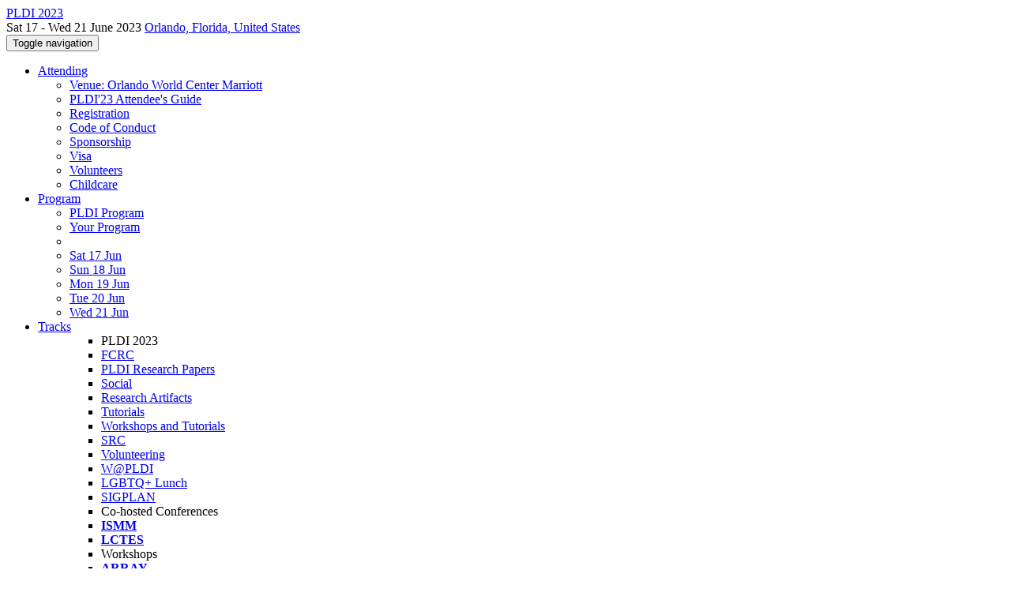

--- FILE ---
content_type: text/html;charset=UTF-8
request_url: https://pldi23.sigplan.org/details/infer-2023-papers/2/A-new-Infer-entry-door-the-Textual-IR
body_size: 16878
content:
<!DOCTYPE html>
<html>
<head>
<meta name="viewport" content="width=device-width, initial-scale=1, maximum-scale=1">
<meta http-equiv="Content-Type" content="text/html; charset=utf-8">
<link href="https://pldi23.sigplan.org/favicon.ico?28d37e6d7e5e12d24c39bdba0f4f3cfd" rel="shortcut icon" type="image/x-icon" />
<link href="https://pldi23.sigplan.org/stylesheets/common_.css?d7bcca3579a066193caf560ede9d6399" rel="stylesheet" type="text/css" />
<title>A new Infer entry door: the Textual IR (Infer 2023 - Infer Practitioners Workshop) - PLDI 2023</title>
<script type="text/javascript">var show_webdsl_debug=false;</script>
<script type="text/javascript">var contextpath="https://pldi23.sigplan.org";</script>
<link rel="stylesheet" href="https://pldi23.sigplan.org/stylesheets/bootstrap/css/bootstrap.min.css?7f89537eaf606bff49f5cc1a7c24dbca" type="text/css" /><link rel="stylesheet" href="https://pldi23.sigplan.org/stylesheets/conf.css?aea62a205acccc434d707e81d3b9bbc9" type="text/css" /><link rel="stylesheet" href="https://pldi23.sigplan.org/getFile/9221b693-21b6-4795-8a34-868387b8d929/logobar.css?1679021945602" type="text/css" /><link rel="stylesheet" href="https://pldi23.sigplan.org/stylesheets/flatpickr-4.3.2.min.css?8eedb7a0f2455c0dbbbbcc46c4172c0d" type="text/css" /><link rel="stylesheet" href="https://pldi23.sigplan.org/stylesheets/theme.bootstrap_3.min.css?6867e70881e6ed2c03b6c9cf9c3152e0" type="text/css" /><script type="text/javascript" src="//code.jquery.com/jquery-3.5.1.min.js"></script>
<script type="text/javascript" src="https://pldi23.sigplan.org/javascript/flatpickr-4.3.2.min.js?c2885c17ae5fd471c9a40c437e8a2736"></script>
<script type="text/javascript" src="https://pldi23.sigplan.org/javascript/jquery.tablesorter.combined.min.js?285b21976326641f8f1b910492e6d5d0"></script>
<script type="text/javascript" src="https://pldi23.sigplan.org/javascript/jquery.tablesorter.pager.min.js?4551cdfea66f45a11ae5548f3d50a06f"></script>
<script type="text/javascript" src="https://pldi23.sigplan.org/javascript/tablesorter-init.js?ee6babedf1a6be960e4543a1bb57b421"></script>
<script type="text/javascript" src="https://pldi23.sigplan.org/javascript/bootstrap/js/bootstrap.min.js?2f34b630ffe30ba2ff2b91e3f3c322a1"></script>
<script type="text/javascript" src="https://pldi23.sigplan.org/javascript/notify.min.js?e86d399917a84b69a4683f504c7a7813"></script>
<script type="text/javascript" src="https://pldi23.sigplan.org/javascript/ajax.js?2dbd1cc4f8f2d52ae9c879d7346f4f8a"></script>
<script type="text/javascript">$(document).ready( function(){
          $('#program-menu a[data-fltr-type]').on('click', function(event){
            event.preventDefault();
            window.location = $(this).attr('href') + "?" + encodeURIComponent( $(this).data('fltr-type') ) + '=' + encodeURIComponent( $(this).data('fltr-val') );
          })
        })
      </script>
<script type="text/javascript">(function($){
        $(document).ready(function(){
          $('ul.dropdown-menu [data-toggle=dropdown]').on('click', function(event) {
            event.preventDefault(); 
            event.stopPropagation(); 
            $(this).parent().siblings().removeClass('open');
            $(this).parent().toggleClass('open');
          });
        });
      })(jQuery);
      </script>
<script type="text/javascript"> $(window).on('popstate', function(){ $('.modal.in').modal('hide') }); </script><script type="text/javascript">(function(){
    var post_process_function = function(n){ var node=(n&&n.nodeType === 1)?n:document; $(node).find('.modal').on( 'shown.bs.modal', function(){ if(history.pushState){ history.pushState({ id: 'modal', modalId: $(this).attr('id') }, null, window.location.href); } } ).on( 'hidden.bs.modal', function (){ if( history.state != null && history.state.modalId == $(this).attr('id') ){ history.back(); } } ); };
    var original_post_process_func = ajax_post_process;
    ajax_post_process = function(){
      original_post_process_func.apply(this,arguments);
      post_process_function.apply(this,arguments);
    };
    $(document).ready( post_process_function );
  })();   
  </script>
<script async src="https://www.googletagmanager.com/gtag/js?id=G-4G0QWEKVQS"></script>
<script>window.dataLayer = window.dataLayer || [];function gtag(){dataLayer.push(arguments);}gtag('js', new Date());gtag('config', 'G-4G0QWEKVQS', {'cookie_domain': 'auto', 'anonymizeIp': true });gtag('config', 'UA-9607501-2', {'cookie_domain': 'auto', 'anonymizeIp': true });</script>
<!--[if IE 9]><script type="text/javascript" src="https://cdn.jsdelivr.net/npm/eligrey-classlist-js-polyfill@1.2.20171210/classList.min.js"></script><![endif]-->
<meta name='description' content='This fourth edition of the Infer Practitioners Workshop gathers together developers and researchers working with the Infer static analysis platform. Infer enables anyone to write their own scalable inter-procedural static analysis with only a few lines of code for programs written in various languages, including C, C++, Objective-C, Java and more. Infer is deployed at several companies where it helps developers write better code. Inside Meta, thousands of code changes are analyzed every month by Infer, leading to thousands of bugs being found and fixed before they reach the codebase. Infer ...'>
<meta  prefix='og: http://ogp.me/ns#' property='og:description' content='This fourth edition of the Infer Practitioners Workshop gathers together developers and researchers working with the Infer static analysis platform. Infer enables anyone to write their own scalable inter-procedural static analysis with only a few lines of code for programs written in various languages, including C, C++, Objective-C, Java and more. Infer is deployed at several companies where it helps developers write better code. Inside Meta, thousands of code changes are analyzed every month by Infer, leading to thousands of bugs being found and fixed before they reach the codebase. Infer ...'>
<meta  prefix='og: http://ogp.me/ns#' property='og:image' content='https://pldi23.sigplan.org/getImage/carousel/mc-mcowc--mh_mcowc_pool.jpeg?1658895376000'>
<script type="text/javascript">(function(){
    var post_process_function = function(n){ var node=(n&&n.nodeType === 1)?n:document; $(node).find('input.flatpickr:not([id])').focusout( function(){ this.dispatchEvent( new KeyboardEvent('keydown',{keyCode:13, bubbles: true}) ); } ); };
    var original_post_process_func = ajax_post_process;
    ajax_post_process = function(){
      original_post_process_func.apply(this,arguments);
      post_process_function.apply(this,arguments);
    };
    $(document).ready( post_process_function );
  })();   
  </script>
<meta prefix='og: http://ogp.me/ns#' property='og:title' content='A new Infer entry door: the Textual IR (Infer 2023 - Infer Practitioners Workshop) - PLDI 2023'>
<script type="text/javascript">function addEventModalLoadOnClick( containerNode ){
        $(containerNode).find( "a[data-event-modal]" ).on("click", function(e){
          var eventId = $(this).data("event-modal"); 
          var modalElem = $("#modal-" + eventId);
          if(modalElem.length){
            modalElem.modal({ backdrop: 'static', keyboard: true}, 'show');
          } else {
            var loaderElem = $("#event-modal-loader");
            loaderElem.find("input.event-id-input").val( eventId );
            loaderElem.find("#load-modal-action").click();
          }
          e.preventDefault();
        } );
      }
    </script><script type="text/javascript">function addStarredEventOnClick( containerNode ){
        $(containerNode).find( "[data-event-star]" ).on("click", function(e){
          var eventId = $(this).data("event-star"); 
          var starEventFormElem = $("#event-star-form");
          starEventFormElem.find("input.event-id-input").val( eventId );
          starEventFormElem.find("#star-event-action").click();
          e.preventDefault();
          e.stopPropagation();
        } );
      }
    </script><script type="text/javascript">function pauseOnCloseModal( modalid ){
        //pauses video (only youtube at the moment) when closing modal
        $('#' + modalid).on('hidden.bs.modal', function () {
          $(this).find('.embed-container iframe[src*=enablejsapi]').each( function(){ this.contentWindow.postMessage('{"event":"command","func":"pauseVideo","args":""}', '*') } );
        } )
      }
    </script>
</head>
<body id="details"><div class="frame"><div class="logobar"><div class="container"><a href="https://pldi23.sigplan.org" class="navbar-brand navigate"><span class="brand-text">PLDI 2023</span></a><div class="place">Sat 17 - Wed 21 June 2023 <a href="https://pldi23.sigplan.org/venue/pldi-2023-venue" class="navigate">Orlando, Florida, United States</a></div></div></div><div class="navbar navbar-default"><div class="container"><div class="navbar-header"><button type="button" data-toggle="collapse" data-target="#navigationbar" class="navbar-toggle"><span class="sr-only">Toggle navigation</span><span class="icon-bar"></span><span class="icon-bar"></span><span class="icon-bar"></span></button></div><div id="navigationbar" class="navigationbar collapse navbar-collapse"><ul class="block nav navbar-nav"><li class="dropdown"><a href="#" data-toggle="dropdown" class="dropdown-toggle">Attending <span class="caret"></span></a><ul class="block dropdown-menu"><li class="block"><a href="https://pldi23.sigplan.org/venue/pldi-2023-venue" class="navigate">Venue: Orlando World Center Marriott</a></li><li class="block"><a href="https://pldi23.sigplan.org/attending/attendee%27s-guide" class="navigate">PLDI'23 Attendee's Guide</a></li><li class="block"><a href="https://pldi23.sigplan.org/attending/registration" class="navigate">Registration</a></li><li class="block"><a href="https://pldi23.sigplan.org/attending/code-of-conduct" class="navigate">Code of Conduct</a></li><li class="block"><a href="https://pldi23.sigplan.org/attending/Sponsorship" class="navigate">Sponsorship</a></li><li class="block"><a href="https://pldi23.sigplan.org/attending/Visa" class="navigate">Visa</a></li><li class="block"><a href="https://pldi23.sigplan.org/attending/volunteers" class="navigate">Volunteers</a></li><li class="block"><a href="https://pldi23.sigplan.org/attending/childcare" class="navigate">Childcare</a></li></ul></li><li class="dropdown"><a href="#" data-toggle="dropdown" class="dropdown-toggle">Program <span class="caret"></span></a><ul id="program-menu" class="block dropdown-menu"><li class="block"><a href="https://pldi23.sigplan.org/program/program-pldi-2023/" class="navigate">PLDI Program</a></li><li class="block"><a href="https://pldi23.sigplan.org/program/program-pldi-2023/" data-fltr-type="prog" data-fltr-val="Your Program" class="navigate"><span class="glyphicon glyphicon-star"></span> Your Program</a></li><li class="block divider"></li><li class="block"><a href="https://pldi23.sigplan.org/program/program-pldi-2023/" data-fltr-type="date" data-fltr-val="Sat 17 Jun 2023" class="navigate">Sat 17 Jun</a></li><li class="block"><a href="https://pldi23.sigplan.org/program/program-pldi-2023/" data-fltr-type="date" data-fltr-val="Sun 18 Jun 2023" class="navigate">Sun 18 Jun</a></li><li class="block"><a href="https://pldi23.sigplan.org/program/program-pldi-2023/" data-fltr-type="date" data-fltr-val="Mon 19 Jun 2023" class="navigate">Mon 19 Jun</a></li><li class="block"><a href="https://pldi23.sigplan.org/program/program-pldi-2023/" data-fltr-type="date" data-fltr-val="Tue 20 Jun 2023" class="navigate">Tue 20 Jun</a></li><li class="block"><a href="https://pldi23.sigplan.org/program/program-pldi-2023/" data-fltr-type="date" data-fltr-val="Wed 21 Jun 2023" class="navigate">Wed 21 Jun</a></li></ul></li><li id="tracks-in-navbar" class="dropdown"><a href="#" data-toggle="dropdown" class="dropdown-toggle">Tracks <span class="caret"></span></a><ul class="block dropdown-menu multi-column columns-3"><div class="row"><div class="col-sm-5"><ul class="block multi-column-dropdown"><li class="block dropdown-header">PLDI 2023</li><li class="block"><a href="https://pldi23.sigplan.org/track/pldi-2023-fcrc" class="navigate">FCRC</a></li><li class="block"><a href="https://pldi23.sigplan.org/track/pldi-2023-pldi" class="navigate">PLDI Research Papers</a></li><li class="block"><a href="https://pldi23.sigplan.org/track/pldi-2023-social" class="navigate">Social</a></li><li class="block"><a href="https://pldi23.sigplan.org/track/pldi-2023-pldi-research-artifacts" class="navigate">Research Artifacts</a></li><li class="block"><a href="https://pldi23.sigplan.org/track/pldi-2023-tutorials" class="navigate">Tutorials</a></li><li class="block"><a href="https://pldi23.sigplan.org/track/pldi-2023-PLDI-Workshops" class="navigate">Workshops and Tutorials</a></li><li class="block"><a href="https://pldi23.sigplan.org/track/pldi-2023-src" class="navigate">SRC</a></li><li class="block"><a href="https://pldi23.sigplan.org/track/pldi-2023-student-volunteering" class="navigate">Volunteering</a></li><li class="block"><a href="https://pldi23.sigplan.org/track/pldi-2023-w-pldi-dinner" class="navigate">W@PLDI</a></li><li class="block"><a href="https://pldi23.sigplan.org/track/pldi-2023-lgbtq--lunch" class="navigate">LGBTQ+ Lunch</a></li><li class="block"><a href="https://pldi23.sigplan.org/track/pldi-2023-sigplan" class="navigate">SIGPLAN</a></li></ul></div><div class="col-sm-7"><ul class="block multi-column-dropdown"><li class="block dropdown-header">Co-hosted Conferences</li><li class="block"><a href="https://conf.researchr.org/home/ismm-2023" class="navigate"><span class="menu-name-subtitle"><strong>ISMM</strong></span></a></li><li class="block"><a href="https://pldi23.sigplan.org/home/LCTES-2023" class="navigate"><span class="menu-name-subtitle"><strong>LCTES</strong></span></a></li><li class="block dropdown-header">Workshops</li><li class="block"><a href="https://pldi23.sigplan.org/home/ARRAY-2023" class="navigate"><span class="menu-name-subtitle"><strong>ARRAY</strong></span></a></li><li class="block"><a href="https://pldi23.sigplan.org/home/asa-2023" class="navigate"><span class="menu-name-subtitle"><strong>ASA</strong></span></a></li><li class="block"><a href="https://pldi23.sigplan.org/home/csc-2023" class="navigate"><span class="menu-name-subtitle"><strong>CSC</strong></span></a></li><li class="block"><a href="https://pldi23.sigplan.org/home/ctsta-2023" class="navigate"><span class="menu-name-subtitle"><strong>CTSTA</strong></span></a></li><li class="block"><a href="https://pldi23.sigplan.org/home/dragsters-2023" class="navigate"><span class="menu-name-subtitle"><strong>DRAGSTERS</strong></span></a></li><li class="block"><a href="https://pldi23.sigplan.org/home/egraphs-2023" class="navigate"><span class="menu-name-subtitle"><strong>EGRAPHS</strong></span></a></li><li class="block"><a href="https://pldi23.sigplan.org/home/infer-2023" class="navigate"><span class="menu-name-subtitle"><strong>Infer</strong></span></a></li><li class="block"><a href="https://pldi23.sigplan.org/home/plarch-2023" class="navigate"><span class="menu-name-subtitle"><strong>PLARCH</strong></span></a></li><li class="block"><a href="https://pldi23.sigplan.org/home/PLMW-PLDI-2023" class="navigate"><span class="menu-name-subtitle"><strong>PLMW@PLDI</strong></span></a></li><li class="block"><a href="https://pldi23.sigplan.org/home/SOAP-2023" class="navigate"><span class="menu-name-subtitle"><strong>SOAP</strong></span></a></li></ul></div></div></ul></li><li class="dropdown"><a href="#" data-toggle="dropdown" class="dropdown-toggle">Organization <span class="caret"></span></a><ul class="block dropdown-menu multi-column columns-3"><div class="row"><div class="col-sm-5"><ul class="block multi-column-dropdown"><li class="block dropdown-header">PLDI 2023 Committees</li><li class="block"><a href="https://pldi23.sigplan.org/committee/pldi-2023-organizing-committee" class="navigate">Organizing Committee</a></li><li class="block dropdown-header">Track Committees  </li><li class="block"><a href="https://pldi23.sigplan.org/committee/pldi-2023-pldi-review-committee" class="navigate"><strong>PLDI Research Papers</strong></a></li><li class="block"><a href="https://pldi23.sigplan.org/committee/pldi-2023-pldi-research-artifacts-artifact-evaluation-committee" class="navigate"><strong>Research Artifacts</strong></a></li><li class="block"><a href="https://pldi23.sigplan.org/committee/pldi-2023-PLDI-Workshops-workshop-co-chairs" class="navigate"><strong>Workshops and Tutorials</strong></a></li><li class="block"><a href="https://pldi23.sigplan.org/committee/pldi-2023-src-src-reviewers" class="navigate"><strong>SRC</strong></a></li><li class="block"><a href="https://pldi23.sigplan.org/committee/pldi-2023-student-volunteering-volunteering-committee" class="navigate"><strong>Volunteering</strong></a></li><li class="block dropdown-header">Contributors</li><li class="block"><a href="https://pldi23.sigplan.org/people-index" class="navigate"><span class="glyphicon glyphicon-search"></span><sup><span class="glyphicon glyphicon-user"></span></sup> People Index</a></li></ul></div><div class="col-sm-7"><ul class="block multi-column-dropdown"><li class="block dropdown-header">Co-hosted Conferences</li><li class="dropdown dropdown-submenu "><a href="#" data-toggle="dropdown" class="dropdown-toggle"><span class="menu-name-subtitle"><strong>ISMM</strong></span></a><ul class="block dropdown-menu"><li class="block"><a href="https://conf.researchr.org/committee/ismm-2023/ismm-2023-papers-organizing-committee" class="navigate">Organizing Committee</a></li><li class="block"><a href="https://conf.researchr.org/committee/ismm-2023/ismm-2023-papers-program-committee" class="navigate">Program Committee</a></li></ul></li><li class="dropdown dropdown-submenu "><a href="#" data-toggle="dropdown" class="dropdown-toggle"><span class="menu-name-subtitle"><strong>LCTES</strong></span></a><ul class="block dropdown-menu"><li class="block"><a href="https://pldi23.sigplan.org/committee/LCTES-2023-organizing-committee" class="navigate">Organizing Committee</a></li><li class="block"><a href="https://pldi23.sigplan.org/committee/LCTES-2023-program-committee" class="navigate">Program Committee</a></li><li class="block"><a href="https://pldi23.sigplan.org/committee/LCTES-2023-steering-committee" class="navigate">Steering Committee</a></li></ul></li><li class="block dropdown-header">Workshops</li><li class="dropdown dropdown-submenu "><a href="#" data-toggle="dropdown" class="dropdown-toggle"><span class="menu-name-subtitle"><strong>ARRAY</strong></span></a><ul class="block dropdown-menu"><li class="block"><a href="https://pldi23.sigplan.org/committee/ARRAY-2023-papers-organizing-committee" class="navigate">Organizing Committee</a></li><li class="block"><a href="https://pldi23.sigplan.org/committee/ARRAY-2023-papers-program-committee" class="navigate">Program Committee</a></li></ul></li><li class="dropdown dropdown-submenu "><a href="#" data-toggle="dropdown" class="dropdown-toggle"><span class="menu-name-subtitle"><strong>ASA</strong></span></a><ul class="block dropdown-menu"><li class="block"><a href="https://pldi23.sigplan.org/committee/asa-2023-papers-organizing-committee" class="navigate">Organizing Committee</a></li></ul></li><li class="dropdown dropdown-submenu "><a href="#" data-toggle="dropdown" class="dropdown-toggle"><span class="menu-name-subtitle"><strong>CSC</strong></span></a><ul class="block dropdown-menu"><li class="block"><a href="https://pldi23.sigplan.org/committee/crssc-2023-papers-organizing-committee" class="navigate">Organizing Committee</a></li><li class="block"><a href="https://pldi23.sigplan.org/committee/crssc-2023-papers-program-committee" class="navigate">Program Committee</a></li></ul></li><li class="dropdown dropdown-submenu "><a href="#" data-toggle="dropdown" class="dropdown-toggle"><span class="menu-name-subtitle"><strong>CTSTA</strong></span></a><ul class="block dropdown-menu"><li class="block"><a href="https://pldi23.sigplan.org/committee/ctsta-2023-papers-organizing-committee" class="navigate">Organizing Committee</a></li><li class="block"><a href="https://pldi23.sigplan.org/committee/ctsta-2023-papers-program-committee" class="navigate">Program Committee</a></li></ul></li><li class="dropdown dropdown-submenu "><a href="#" data-toggle="dropdown" class="dropdown-toggle"><span class="menu-name-subtitle"><strong>DRAGSTERS</strong></span></a><ul class="block dropdown-menu"><li class="block"><a href="https://pldi23.sigplan.org/committee/dragsters-2023-papers-organizing-committee" class="navigate">Organizing Committee</a></li><li class="block"><a href="https://pldi23.sigplan.org/committee/dragsters-2023-papers-program-committee" class="navigate">Program Committee</a></li></ul></li><li class="dropdown dropdown-submenu "><a href="#" data-toggle="dropdown" class="dropdown-toggle"><span class="menu-name-subtitle"><strong>EGRAPHS</strong></span></a><ul class="block dropdown-menu"><li class="block"><a href="https://pldi23.sigplan.org/committee/egraphs-2023-papers-organizing-committee" class="navigate">Organizing Committee</a></li><li class="block"><a href="https://pldi23.sigplan.org/committee/egraphs-2023-papers-program-committee" class="navigate">Program Committee</a></li></ul></li><li class="dropdown dropdown-submenu "><a href="#" data-toggle="dropdown" class="dropdown-toggle"><span class="menu-name-subtitle"><strong>Infer</strong></span></a><ul class="block dropdown-menu"><li class="block"><a href="https://pldi23.sigplan.org/committee/infer-2023-papers-organizing-committee" class="navigate">Organizing Committee</a></li><li class="block"><a href="https://pldi23.sigplan.org/committee/infer-2023-papers-program-committee" class="navigate">Program Committee</a></li></ul></li><li class="dropdown dropdown-submenu "><a href="#" data-toggle="dropdown" class="dropdown-toggle"><span class="menu-name-subtitle"><strong>PLARCH</strong></span></a><ul class="block dropdown-menu"><li class="block"><a href="https://pldi23.sigplan.org/committee/plarch-2023-papers-organizing-committee" class="navigate">Organizing Committee</a></li><li class="block"><a href="https://pldi23.sigplan.org/committee/plarch-2023-papers-program-committee" class="navigate">Program Committee</a></li></ul></li><li class="dropdown dropdown-submenu "><a href="#" data-toggle="dropdown" class="dropdown-toggle"><span class="menu-name-subtitle"><strong>PLMW@PLDI</strong></span></a><ul class="block dropdown-menu"><li class="block"><a href="https://pldi23.sigplan.org/committee/PLMW-PLDI-2023-papers-organizing-committee" class="navigate">Organizing Committee</a></li></ul></li><li class="dropdown dropdown-submenu "><a href="#" data-toggle="dropdown" class="dropdown-toggle"><span class="menu-name-subtitle"><strong>SOAP</strong></span></a><ul class="block dropdown-menu"><li class="block"><a href="https://pldi23.sigplan.org/committee/SOAP-2023-papers-organizing-committee" class="navigate">Organizing Committee</a></li><li class="block"><a href="https://pldi23.sigplan.org/committee/SOAP-2023-papers-program-committee" class="navigate">Program Committee</a></li></ul></li></ul></div></div></ul></li><li class="block"><a href="https://pldi23.sigplan.org/search//all" class="navigate"><span class="glyphicon glyphicon-search"></span><span class="hidden-sm"> Search</span></a></li><li class="dropdown"><a href="#" data-toggle="dropdown" class="dropdown-toggle"><span class="hidden-sm">Series <span class="caret"></span></span><span title="Series" class="visible-sm"><span class="glyphicon glyphicon-repeat"></span> <span class="caret"></span></span></a><ul class="block dropdown-menu"><li class="block"><a href="https://pldi23.sigplan.org/series/pldi" class="navigate"><span class="glyphicon glyphicon-home"></span> Series</a></li><li class="block divider"></li><li class="block"><a href="https://pldi26.sigplan.org" class="navigate">PLDI 2026</a></li><li class="block"><a href="https://pldi25.sigplan.org" class="navigate">PLDI 2025</a></li><li class="block"><a href="https://pldi24.sigplan.org" class="navigate">PLDI 2024</a></li><li class="block"><span class="text-muted" style="margin-left: 2px;"><span class="glyphicon glyphicon-hand-right"></span> PLDI 2023</span></li><li class="block"><a href="https://pldi22.sigplan.org" class="navigate">PLDI 2022</a></li><li class="block"><a href="https://pldi21.sigplan.org" class="navigate">PLDI 2021</a></li><li class="block"><a href="https://pldi20.sigplan.org" class="navigate">PLDI 2020</a></li><li class="block"><a href="https://pldi19.sigplan.org" class="navigate">PLDI 2019</a></li><li class="block"><a href="https://pldi18.sigplan.org" class="navigate">PLDI 2018</a></li><li class="block"><a href="https://pldi17.sigplan.org" class="navigate">PLDI 2017</a></li><li class="block"><a href="https://pldi16.sigplan.org" class="navigate">PLDI 2016</a></li><li class="block"><a href="https://pldi15.sigplan.org" class="navigate">PLDI 2015</a></li></ul></li></ul><div class="navbar-right"><ul class="block nav navbar-nav"><li class="block"><a href="https://conf.researchr.org/signin/pldi-2023/https%3A%5Es%5Espldi23.sigplan.org%5Esdetails%5Esinfer-2023-papers%5Es2%5EsA-new-Infer-entry-door-the-Textual-IR" rel="nofollow" class="navigate">Sign in</a></li><li class="block"><a href="https://pldi23.sigplan.org/signup" class="navigate">Sign up</a></li></ul></div></div></div></div><div id="content" class="container"><script type="text/javascript">if(gtag) { gtag( 'event', 'Show Event Page' , {'event_category': 'Event Information', 'event_label': 'A new Infer entry door: the Textual IR'} ) }</script><div class="page-header"><span class="text-muted small"><span class="glyphicon glyphicon-home"></span> <a href="https://pldi23.sigplan.org" class="navigate">PLDI 2023</a> (<a href="https://pldi23.sigplan.org/series/pldi" class="navigate">series</a>) / </span><span class="text-muted small">Infer 2023 (<a href="https://pldi23.sigplan.org/series/infer" class="navigate">series</a>) / </span><span class="text-muted small"><span class="glyphicon glyphicon-road"></span> <a href="https://pldi23.sigplan.org/home/infer-2023" class="navigate">Infer Practitioners Workshop</a> / </span><h2>A new Infer entry door: the Textual IR</h2></div><div class="row"><div class="col-sm-8 col-lg-9"><div class="row" style="padding:4px 0px;"><label class="col-sm-2 control-label" style="text-align:right;">Track</label><div class="col-sm-10"><a href="https://pldi23.sigplan.org/home/infer-2023" class="navigate">Infer 2023 </a></div></div><script type="text/javascript">(function(){
    var post_process_function = function(n){ var node=(n&&n.nodeType === 1)?n:document; $(node).find('.modal').on('shown.bs.modal', function() {if(gtag) { gtag( 'event', 'Show Details in Modal' , {'event_category': 'Event Information', 'event_label': '' + $(this).find('.modal-title').text() + ''} ) } } ) };
    var original_post_process_func = ajax_post_process;
    ajax_post_process = function(){
      original_post_process_func.apply(this,arguments);
      post_process_function.apply(this,arguments);
    };
    $(document).ready( post_process_function );
  })();   
  </script><div tabindex="-1" id="hidden-modal" class="modal"><div class="modal-dialog "><div class="modal-content"></div></div></div><div id="program-settings-modal" class="webdsl-placeholder"><div id="userProgramSettings" class="modal fade"><div class="modal-dialog "><div class="modal-content"><div class="modal-header"><a data-dismiss="modal" class="close"><span class="glyphicon glyphicon-remove"></span></a><h3>Program Display Configuration</h3></div><div class="modal-body"><form name="form11390898770538530f0e2bbdb67872b491120c5c8a7" id="form11390898770538530f0e2bbdb67872b491120c5c8a7" action="https://pldi23.sigplan.org/userProgramSettingsModalConferenceEdition" accept-charset="UTF-8" method="POST" role="form" class="form-horizontal"><input type="hidden" name="form11390898770538530f0e2bbdb67872b491120c5c8a7" value="1" /><input type="hidden" name="context" value="pldi-2023" /><div class="panel panel-default timezone-panel"><div class="panel-heading clearfix"><div class="panel-title">Time Zone</div></div><div class="panel-body"><span class="help-block">The program is currently displayed in <strong>(GMT-04:00) Eastern Time (US &amp; Canada)</strong>.</span><div class="row"><div class="col-sm-11 col-sm-offset-1"><label class="radio"><input type="radio" checked="checked" name="9659afaa126198132be460b106e35ccb" value="false" onchange="if( ($(this).val() == 'true' &amp;&amp; this.checked) != $('#cec04de0447905c49fb377c6d9693505').is(':visible') ) { $('#cec04de0447905c49fb377c6d9693505').fadeToggle( 250 ); }"/><strong>Use conference time zone: (GMT-04:00) Eastern Time (US &amp; Canada)</strong></label><label class="radio"><input type="radio" name="9659afaa126198132be460b106e35ccb" value="true" onchange="if( ($(this).val() == 'true' &amp;&amp; this.checked) != $('#cec04de0447905c49fb377c6d9693505').is(':visible') ) { $('#cec04de0447905c49fb377c6d9693505').fadeToggle( 250 ); }"/>Select other time zone</label><div id="cec04de0447905c49fb377c6d9693505" style=" display: none;"><select name="0e35d6393a8ba494aa0723dd51b6899c" class="select form-control"><option value="" selected="selected" data-utc-minute-offset="0"></option><option value="Etc/GMT+12" data-utc-minute-offset="-720">(GMT-12:00) AoE (Anywhere On Earth)</option><option value="Pacific/Midway" data-utc-minute-offset="-660">(GMT-11:00) Midway Island, Samoa</option><option value="America/Adak" data-utc-minute-offset="-600">(GMT-09:00) Hawaii-Aleutian</option><option value="Etc/GMT+10" data-utc-minute-offset="-600">(GMT-10:00) Hawaii</option><option value="Pacific/Marquesas" data-utc-minute-offset="-570">(GMT-09:30) Marquesas Islands</option><option value="Pacific/Gambier" data-utc-minute-offset="-540">(GMT-09:00) Gambier Islands</option><option value="America/Anchorage" data-utc-minute-offset="-540">(GMT-08:00) Alaska</option><option value="America/Ensenada" data-utc-minute-offset="-480">(GMT-07:00) Tijuana, Baja California</option><option value="Etc/GMT+8" data-utc-minute-offset="-480">(GMT-08:00) Pitcairn Islands</option><option value="America/Los_Angeles" data-utc-minute-offset="-480">(GMT-07:00) Pacific Time (US &amp; Canada)</option><option value="America/Denver" data-utc-minute-offset="-420">(GMT-06:00) Mountain Time (US &amp; Canada)</option><option value="America/Chihuahua" data-utc-minute-offset="-360">(GMT-06:00) Chihuahua, La Paz, Mazatlan</option><option value="America/Dawson_Creek" data-utc-minute-offset="-420">(GMT-07:00) Arizona</option><option value="America/Belize" data-utc-minute-offset="-360">(GMT-06:00) Saskatchewan, Central America</option><option value="America/Cancun" data-utc-minute-offset="-300">(GMT-05:00) Guadalajara, Mexico City, Monterrey</option><option value="Chile/EasterIsland" data-utc-minute-offset="-300">(GMT-06:00) Easter Island</option><option value="America/Chicago" data-utc-minute-offset="-360">(GMT-05:00) Central Time (US &amp; Canada)</option><option value="America/New_York" data-utc-minute-offset="-300">(GMT-04:00) Eastern Time (US &amp; Canada)</option><option value="America/Havana" data-utc-minute-offset="-300">(GMT-04:00) Cuba</option><option value="America/Bogota" data-utc-minute-offset="-300">(GMT-05:00) Bogota, Lima, Quito, Rio Branco</option><option value="America/Caracas" data-utc-minute-offset="-240">(GMT-04:00) Caracas</option><option value="America/Santiago" data-utc-minute-offset="-180">(GMT-04:00) Santiago</option><option value="America/La_Paz" data-utc-minute-offset="-240">(GMT-04:00) La Paz</option><option value="Atlantic/Stanley" data-utc-minute-offset="-180">(GMT-03:00) Faukland Islands</option><option value="America/Campo_Grande" data-utc-minute-offset="-240">(GMT-04:00) Manaus, Amazonas, Brazil</option><option value="America/Goose_Bay" data-utc-minute-offset="-240">(GMT-03:00) Atlantic Time (Goose Bay)</option><option value="America/Glace_Bay" data-utc-minute-offset="-240">(GMT-03:00) Atlantic Time (Canada)</option><option value="America/St_Johns" data-utc-minute-offset="-210">(GMT-02:30) Newfoundland</option><option value="America/Araguaina" data-utc-minute-offset="-180">(GMT-03:00) UTC-3</option><option value="America/Montevideo" data-utc-minute-offset="-180">(GMT-03:00) Montevideo</option><option value="America/Miquelon" data-utc-minute-offset="-180">(GMT-02:00) Miquelon, St. Pierre</option><option value="America/Godthab" data-utc-minute-offset="-180">(GMT-02:00) Greenland</option><option value="America/Argentina/Buenos_Aires" data-utc-minute-offset="-180">(GMT-03:00) Buenos Aires</option><option value="America/Sao_Paulo" data-utc-minute-offset="-180">(GMT-03:00) Brasilia, Distrito Federal, Brazil</option><option value="America/Noronha" data-utc-minute-offset="-120">(GMT-02:00) Mid-Atlantic</option><option value="Atlantic/Cape_Verde" data-utc-minute-offset="-60">(GMT-01:00) Cape Verde Is.</option><option value="Atlantic/Azores" data-utc-minute-offset="-60">(GMT) Azores</option><option value="Etc/UTC" data-utc-minute-offset="0">(UTC) Coordinated Universal Time</option><option value="Europe/Belfast" data-utc-minute-offset="0">(GMT+01:00) Belfast</option><option value="Europe/Dublin" data-utc-minute-offset="0">(GMT+01:00) Dublin</option><option value="Europe/Lisbon" data-utc-minute-offset="0">(GMT+01:00) Lisbon</option><option value="Europe/London" data-utc-minute-offset="0">(GMT+01:00) London</option><option value="Africa/Abidjan" data-utc-minute-offset="0">(GMT) Monrovia, Reykjavik</option><option value="Europe/Amsterdam" data-utc-minute-offset="60">(GMT+02:00) Amsterdam, Berlin, Bern, Rome, Stockholm, Vienna</option><option value="Europe/Belgrade" data-utc-minute-offset="60">(GMT+02:00) Belgrade, Bratislava, Budapest, Ljubljana, Prague</option><option value="Europe/Brussels" data-utc-minute-offset="60">(GMT+02:00) Brussels, Copenhagen, Madrid, Paris</option><option value="Africa/Algiers" data-utc-minute-offset="60">(GMT+01:00) West Central Africa</option><option value="Africa/Windhoek" data-utc-minute-offset="120">(GMT+02:00) Windhoek</option><option value="Europe/Athens" data-utc-minute-offset="120">(GMT+03:00) Athens</option><option value="Asia/Beirut" data-utc-minute-offset="120">(GMT+03:00) Beirut</option><option value="Africa/Cairo" data-utc-minute-offset="120">(GMT+02:00) Cairo</option><option value="Asia/Gaza" data-utc-minute-offset="120">(GMT+03:00) Gaza</option><option value="Africa/Blantyre" data-utc-minute-offset="120">(GMT+02:00) Harare, Pretoria</option><option value="Asia/Jerusalem" data-utc-minute-offset="120">(GMT+03:00) Jerusalem</option><option value="Europe/Minsk" data-utc-minute-offset="180">(GMT+03:00) Minsk</option><option value="Asia/Damascus" data-utc-minute-offset="180">(GMT+03:00) Syria</option><option value="Europe/Moscow" data-utc-minute-offset="180">(GMT+03:00) Moscow, St. Petersburg, Volgograd</option><option value="Africa/Addis_Ababa" data-utc-minute-offset="180">(GMT+03:00) Nairobi</option><option value="Asia/Tehran" data-utc-minute-offset="210">(GMT+03:30) Tehran</option><option value="Asia/Dubai" data-utc-minute-offset="240">(GMT+04:00) Abu Dhabi, Muscat</option><option value="Asia/Yerevan" data-utc-minute-offset="240">(GMT+04:00) Yerevan</option><option value="Asia/Kabul" data-utc-minute-offset="270">(GMT+04:30) Kabul</option><option value="Asia/Yekaterinburg" data-utc-minute-offset="300">(GMT+05:00) Ekaterinburg</option><option value="Asia/Tashkent" data-utc-minute-offset="300">(GMT+05:00) Tashkent</option><option value="Asia/Kolkata" data-utc-minute-offset="330">(GMT+05:30) Chennai, Kolkata, Mumbai, New Delhi</option><option value="Asia/Katmandu" data-utc-minute-offset="345">(GMT+05:45) Kathmandu</option><option value="Asia/Dhaka" data-utc-minute-offset="360">(GMT+06:00) Astana, Dhaka</option><option value="Asia/Novosibirsk" data-utc-minute-offset="420">(GMT+07:00) Novosibirsk</option><option value="Asia/Rangoon" data-utc-minute-offset="390">(GMT+06:30) Yangon (Rangoon)</option><option value="Asia/Bangkok" data-utc-minute-offset="420">(GMT+07:00) Bangkok, Hanoi, Jakarta</option><option value="Asia/Krasnoyarsk" data-utc-minute-offset="420">(GMT+07:00) Krasnoyarsk</option><option value="Asia/Hong_Kong" data-utc-minute-offset="480">(GMT+08:00) Beijing, Chongqing, Hong Kong, Urumqi</option><option value="Asia/Irkutsk" data-utc-minute-offset="480">(GMT+08:00) Irkutsk, Ulaan Bataar</option><option value="Australia/Perth" data-utc-minute-offset="480">(GMT+08:00) Perth</option><option value="Australia/Eucla" data-utc-minute-offset="525">(GMT+08:45) Eucla</option><option value="Asia/Tokyo" data-utc-minute-offset="540">(GMT+09:00) Osaka, Sapporo, Tokyo</option><option value="Asia/Seoul" data-utc-minute-offset="540">(GMT+09:00) Seoul</option><option value="Asia/Yakutsk" data-utc-minute-offset="540">(GMT+09:00) Yakutsk</option><option value="Australia/Adelaide" data-utc-minute-offset="630">(GMT+09:30) Adelaide</option><option value="Australia/Darwin" data-utc-minute-offset="570">(GMT+09:30) Darwin</option><option value="Australia/Brisbane" data-utc-minute-offset="600">(GMT+10:00) Brisbane</option><option value="Australia/Hobart" data-utc-minute-offset="660">(GMT+10:00) Hobart</option><option value="Asia/Vladivostok" data-utc-minute-offset="600">(GMT+10:00) Vladivostok</option><option value="Australia/Lord_Howe" data-utc-minute-offset="660">(GMT+10:30) Lord Howe Island</option><option value="Etc/GMT-11" data-utc-minute-offset="660">(GMT+11:00) Solomon Is., New Caledonia</option><option value="Asia/Magadan" data-utc-minute-offset="660">(GMT+11:00) Magadan</option><option value="Pacific/Norfolk" data-utc-minute-offset="720">(GMT+11:00) Norfolk Island</option><option value="Asia/Anadyr" data-utc-minute-offset="720">(GMT+12:00) Anadyr, Kamchatka</option><option value="Pacific/Auckland" data-utc-minute-offset="780">(GMT+12:00) Auckland, Wellington</option><option value="Etc/GMT-12" data-utc-minute-offset="720">(GMT+12:00) Fiji, Kamchatka, Marshall Is.</option><option value="Pacific/Chatham" data-utc-minute-offset="825">(GMT+12:45) Chatham Islands</option><option value="Pacific/Tongatapu" data-utc-minute-offset="780">(GMT+13:00) Nuku'alofa</option><option value="Pacific/Kiritimati" data-utc-minute-offset="840">(GMT+14:00) Kiritimati</option></select><script type="text/javascript">var tzOffsetMin = new Date().getTimezoneOffset()*-1;
			var sel = document.getElementsByName('0e35d6393a8ba494aa0723dd51b6899c')[0]
			var opts = sel.options;
			for (var opt, j = 0; opt = opts[j]; j++) {
			  if (opt.getAttribute('data-utc-minute-offset') == tzOffsetMin) {
			    sel.selectedIndex = j;
			    break;
			  }
			}
  	</script></div></div></div><br><span class="help-block"><small><span class="glyphicon glyphicon-info-sign"></span> The GMT offsets shown reflect the offsets <strong>at the moment of the conference</strong>.</small></span></div></div><div class="panel panel-default timeband-panel"><div class="panel-heading clearfix"><div class="panel-title">Time Band</div></div><div class="panel-body"><span class="help-block">By setting a time band, the program will dim events that are outside this time window. This is useful for (virtual) conferences with a continuous program (with repeated sessions).<br>The time band will also limit the events that are included in the personal iCalendar subscription service.</span><div class="row"><div class="col-sm-11 col-sm-offset-1"><label class="radio"><input type="radio" checked="checked" name="f1869fcfb40f29e9c9c46042f4fbda2c" value="false" onchange="if( ($(this).val() == 'true' &amp;&amp; this.checked) != $('#c2371058bcb9b31dd10e115e7f712708').is(':visible') ) { $('#c2371058bcb9b31dd10e115e7f712708').fadeToggle( 250 ); }"/><strong>Display full program</strong></label><label class="radio"><input type="radio" name="f1869fcfb40f29e9c9c46042f4fbda2c" value="true" onchange="if( ($(this).val() == 'true' &amp;&amp; this.checked) != $('#c2371058bcb9b31dd10e115e7f712708').is(':visible') ) { $('#c2371058bcb9b31dd10e115e7f712708').fadeToggle( 250 ); }"/>Specify a time band</label><div id="c2371058bcb9b31dd10e115e7f712708" style=" display: none;"><span class="input-group"><input name="a4e58ac1cd9cfb26fb62ecc29e600148" type="text" value="07:00" class="flatpickr inputDate form-control"/><script type="text/javascript">$("input:not(.flatpickr-input)[name=a4e58ac1cd9cfb26fb62ecc29e600148]").flatpickr({onOpen: function(dateObj, dateStr, instance){ if(dateStr == ''){ instance.jumpToDate( new Date() ); } }, allowInput: true, dateformat: 'H:i', altFormat: 'H:i' , altInput: true, time_24hr: true, noCalendar: true, enableTime : true});
  </script><span class="input-group-addon"> - </span><input name="01ff55ee23f3ce1eb7d922f922eb09b1" type="text" value="19:00" class="flatpickr inputDate form-control"/><script type="text/javascript">$("input:not(.flatpickr-input)[name=01ff55ee23f3ce1eb7d922f922eb09b1]").flatpickr({onOpen: function(dateObj, dateStr, instance){ if(dateStr == ''){ instance.jumpToDate( new Date() ); } }, allowInput: true, dateformat: 'H:i', altFormat: 'H:i' , altInput: true, time_24hr: true, noCalendar: true, enableTime : true});
  </script></span></div></div></div></div></div><div class="row form-group"><div class="col-sm-offset-2 col-sm-10"><button style="position: absolute; left: -9999px; width: 1px; height: 1px;" onclick='javascript:serverInvoke("https://pldi23.sigplan.org/userProgramSettingsModalConferenceEdition","userProgramSettingsModalConferenceEdition_apply18ec3dfeeecb5c44c1e40a40983898869", [{"name":"context", "value":"pldi-2023"},],"form11390898770538530f0e2bbdb67872b491120c5c8a7", this.nextSibling, true,"program-settings-modal"); return false;'></button><a submitid="userProgramSettingsModalConferenceEdition_apply18ec3dfeeecb5c44c1e40a40983898869" href="javascript:void(0)" onclick="javascript:loadImageElem=this;$(this.previousSibling).click()" class="btn btn-primary btn btn-default">Save</a></div></div></form></div><div class="modal-footer"><a href="#" data-dismiss="modal" class="btn btn-default"><span class="glyphicon glyphicon-remove"></span> Close</a></div></div></div></div></div><div class="program-container"><div class="row" style="padding:4px 0px;"><label class="col-sm-2 control-label" style="text-align:right;">When</label><div class="col-sm-10"><strong>Sun 18 Jun 2023 09:15 - 10:00 at <a href="https://pldi23.sigplan.org/room/pldi-2023-venue-magnolia-5" class="room-link navigate">Magnolia 5</a></strong> - <a href="https://pldi23.sigplan.org/home/infer-2023#program" class="navigate">Infer: Session 1</a></div></div></div><div class="row" style="padding:4px 0px;"><label class="col-sm-2 control-label" style="text-align:right;">Abstract</label><div class="col-sm-10"><p>We present a new IR that has recently been added to the Infer platform. This IR is designed to be almost a clone of the historic SIL Infer IR, but with new features and some different design choices. It adds the “write by hand” feature, but the project is also an opportunity to take a step back from Infer IR. This new IR should help us to better understand, maintain and renovate the Infer platform.</p>
</div></div><script type="text/javascript">(function(){
    var post_process_function = function(n){ var node=(n&&n.nodeType === 1)?n:document; $(node).find('.modal').on('shown.bs.modal', function() {if(gtag) { gtag( 'event', 'Show Details in Modal' , {'event_category': 'Event Information', 'event_label': '' + $(this).find('.modal-title').text() + ''} ) } } ) };
    var original_post_process_func = ajax_post_process;
    ajax_post_process = function(){
      original_post_process_func.apply(this,arguments);
      post_process_function.apply(this,arguments);
    };
    $(document).ready( post_process_function );
  })();   
  </script><div tabindex="-1" id="hidden-modal" class="modal"><div class="modal-dialog "><div class="modal-content"></div></div></div><div id="program-settings-modal" class="webdsl-placeholder"><div id="userProgramSettings" class="modal fade"><div class="modal-dialog "><div class="modal-content"><div class="modal-header"><a data-dismiss="modal" class="close"><span class="glyphicon glyphicon-remove"></span></a><h3>Program Display Configuration</h3></div><div class="modal-body"><form name="form11390898770538530f0e2bbdb67872b491120c5c8a7" id="form11390898770538530f0e2bbdb67872b491120c5c8a7" action="https://pldi23.sigplan.org/userProgramSettingsModalConferenceEdition" accept-charset="UTF-8" method="POST" role="form" class="form-horizontal"><input type="hidden" name="form11390898770538530f0e2bbdb67872b491120c5c8a7" value="1" /><input type="hidden" name="context" value="pldi-2023" /><div class="panel panel-default timezone-panel"><div class="panel-heading clearfix"><div class="panel-title">Time Zone</div></div><div class="panel-body"><span class="help-block">The program is currently displayed in <strong>(GMT-04:00) Eastern Time (US &amp; Canada)</strong>.</span><div class="row"><div class="col-sm-11 col-sm-offset-1"><label class="radio"><input type="radio" checked="checked" name="9659afaa126198132be460b106e35ccb" value="false" onchange="if( ($(this).val() == 'true' &amp;&amp; this.checked) != $('#cec04de0447905c49fb377c6d9693505').is(':visible') ) { $('#cec04de0447905c49fb377c6d9693505').fadeToggle( 250 ); }"/><strong>Use conference time zone: (GMT-04:00) Eastern Time (US &amp; Canada)</strong></label><label class="radio"><input type="radio" name="9659afaa126198132be460b106e35ccb" value="true" onchange="if( ($(this).val() == 'true' &amp;&amp; this.checked) != $('#cec04de0447905c49fb377c6d9693505').is(':visible') ) { $('#cec04de0447905c49fb377c6d9693505').fadeToggle( 250 ); }"/>Select other time zone</label><div id="cec04de0447905c49fb377c6d9693505" style=" display: none;"><select name="0e35d6393a8ba494aa0723dd51b6899c" class="select form-control"><option value="" selected="selected" data-utc-minute-offset="0"></option><option value="Etc/GMT+12" data-utc-minute-offset="-720">(GMT-12:00) AoE (Anywhere On Earth)</option><option value="Pacific/Midway" data-utc-minute-offset="-660">(GMT-11:00) Midway Island, Samoa</option><option value="America/Adak" data-utc-minute-offset="-600">(GMT-09:00) Hawaii-Aleutian</option><option value="Etc/GMT+10" data-utc-minute-offset="-600">(GMT-10:00) Hawaii</option><option value="Pacific/Marquesas" data-utc-minute-offset="-570">(GMT-09:30) Marquesas Islands</option><option value="Pacific/Gambier" data-utc-minute-offset="-540">(GMT-09:00) Gambier Islands</option><option value="America/Anchorage" data-utc-minute-offset="-540">(GMT-08:00) Alaska</option><option value="America/Ensenada" data-utc-minute-offset="-480">(GMT-07:00) Tijuana, Baja California</option><option value="Etc/GMT+8" data-utc-minute-offset="-480">(GMT-08:00) Pitcairn Islands</option><option value="America/Los_Angeles" data-utc-minute-offset="-480">(GMT-07:00) Pacific Time (US &amp; Canada)</option><option value="America/Denver" data-utc-minute-offset="-420">(GMT-06:00) Mountain Time (US &amp; Canada)</option><option value="America/Chihuahua" data-utc-minute-offset="-360">(GMT-06:00) Chihuahua, La Paz, Mazatlan</option><option value="America/Dawson_Creek" data-utc-minute-offset="-420">(GMT-07:00) Arizona</option><option value="America/Belize" data-utc-minute-offset="-360">(GMT-06:00) Saskatchewan, Central America</option><option value="America/Cancun" data-utc-minute-offset="-300">(GMT-05:00) Guadalajara, Mexico City, Monterrey</option><option value="Chile/EasterIsland" data-utc-minute-offset="-300">(GMT-06:00) Easter Island</option><option value="America/Chicago" data-utc-minute-offset="-360">(GMT-05:00) Central Time (US &amp; Canada)</option><option value="America/New_York" data-utc-minute-offset="-300">(GMT-04:00) Eastern Time (US &amp; Canada)</option><option value="America/Havana" data-utc-minute-offset="-300">(GMT-04:00) Cuba</option><option value="America/Bogota" data-utc-minute-offset="-300">(GMT-05:00) Bogota, Lima, Quito, Rio Branco</option><option value="America/Caracas" data-utc-minute-offset="-240">(GMT-04:00) Caracas</option><option value="America/Santiago" data-utc-minute-offset="-180">(GMT-04:00) Santiago</option><option value="America/La_Paz" data-utc-minute-offset="-240">(GMT-04:00) La Paz</option><option value="Atlantic/Stanley" data-utc-minute-offset="-180">(GMT-03:00) Faukland Islands</option><option value="America/Campo_Grande" data-utc-minute-offset="-240">(GMT-04:00) Manaus, Amazonas, Brazil</option><option value="America/Goose_Bay" data-utc-minute-offset="-240">(GMT-03:00) Atlantic Time (Goose Bay)</option><option value="America/Glace_Bay" data-utc-minute-offset="-240">(GMT-03:00) Atlantic Time (Canada)</option><option value="America/St_Johns" data-utc-minute-offset="-210">(GMT-02:30) Newfoundland</option><option value="America/Araguaina" data-utc-minute-offset="-180">(GMT-03:00) UTC-3</option><option value="America/Montevideo" data-utc-minute-offset="-180">(GMT-03:00) Montevideo</option><option value="America/Miquelon" data-utc-minute-offset="-180">(GMT-02:00) Miquelon, St. Pierre</option><option value="America/Godthab" data-utc-minute-offset="-180">(GMT-02:00) Greenland</option><option value="America/Argentina/Buenos_Aires" data-utc-minute-offset="-180">(GMT-03:00) Buenos Aires</option><option value="America/Sao_Paulo" data-utc-minute-offset="-180">(GMT-03:00) Brasilia, Distrito Federal, Brazil</option><option value="America/Noronha" data-utc-minute-offset="-120">(GMT-02:00) Mid-Atlantic</option><option value="Atlantic/Cape_Verde" data-utc-minute-offset="-60">(GMT-01:00) Cape Verde Is.</option><option value="Atlantic/Azores" data-utc-minute-offset="-60">(GMT) Azores</option><option value="Etc/UTC" data-utc-minute-offset="0">(UTC) Coordinated Universal Time</option><option value="Europe/Belfast" data-utc-minute-offset="0">(GMT+01:00) Belfast</option><option value="Europe/Dublin" data-utc-minute-offset="0">(GMT+01:00) Dublin</option><option value="Europe/Lisbon" data-utc-minute-offset="0">(GMT+01:00) Lisbon</option><option value="Europe/London" data-utc-minute-offset="0">(GMT+01:00) London</option><option value="Africa/Abidjan" data-utc-minute-offset="0">(GMT) Monrovia, Reykjavik</option><option value="Europe/Amsterdam" data-utc-minute-offset="60">(GMT+02:00) Amsterdam, Berlin, Bern, Rome, Stockholm, Vienna</option><option value="Europe/Belgrade" data-utc-minute-offset="60">(GMT+02:00) Belgrade, Bratislava, Budapest, Ljubljana, Prague</option><option value="Europe/Brussels" data-utc-minute-offset="60">(GMT+02:00) Brussels, Copenhagen, Madrid, Paris</option><option value="Africa/Algiers" data-utc-minute-offset="60">(GMT+01:00) West Central Africa</option><option value="Africa/Windhoek" data-utc-minute-offset="120">(GMT+02:00) Windhoek</option><option value="Europe/Athens" data-utc-minute-offset="120">(GMT+03:00) Athens</option><option value="Asia/Beirut" data-utc-minute-offset="120">(GMT+03:00) Beirut</option><option value="Africa/Cairo" data-utc-minute-offset="120">(GMT+02:00) Cairo</option><option value="Asia/Gaza" data-utc-minute-offset="120">(GMT+03:00) Gaza</option><option value="Africa/Blantyre" data-utc-minute-offset="120">(GMT+02:00) Harare, Pretoria</option><option value="Asia/Jerusalem" data-utc-minute-offset="120">(GMT+03:00) Jerusalem</option><option value="Europe/Minsk" data-utc-minute-offset="180">(GMT+03:00) Minsk</option><option value="Asia/Damascus" data-utc-minute-offset="180">(GMT+03:00) Syria</option><option value="Europe/Moscow" data-utc-minute-offset="180">(GMT+03:00) Moscow, St. Petersburg, Volgograd</option><option value="Africa/Addis_Ababa" data-utc-minute-offset="180">(GMT+03:00) Nairobi</option><option value="Asia/Tehran" data-utc-minute-offset="210">(GMT+03:30) Tehran</option><option value="Asia/Dubai" data-utc-minute-offset="240">(GMT+04:00) Abu Dhabi, Muscat</option><option value="Asia/Yerevan" data-utc-minute-offset="240">(GMT+04:00) Yerevan</option><option value="Asia/Kabul" data-utc-minute-offset="270">(GMT+04:30) Kabul</option><option value="Asia/Yekaterinburg" data-utc-minute-offset="300">(GMT+05:00) Ekaterinburg</option><option value="Asia/Tashkent" data-utc-minute-offset="300">(GMT+05:00) Tashkent</option><option value="Asia/Kolkata" data-utc-minute-offset="330">(GMT+05:30) Chennai, Kolkata, Mumbai, New Delhi</option><option value="Asia/Katmandu" data-utc-minute-offset="345">(GMT+05:45) Kathmandu</option><option value="Asia/Dhaka" data-utc-minute-offset="360">(GMT+06:00) Astana, Dhaka</option><option value="Asia/Novosibirsk" data-utc-minute-offset="420">(GMT+07:00) Novosibirsk</option><option value="Asia/Rangoon" data-utc-minute-offset="390">(GMT+06:30) Yangon (Rangoon)</option><option value="Asia/Bangkok" data-utc-minute-offset="420">(GMT+07:00) Bangkok, Hanoi, Jakarta</option><option value="Asia/Krasnoyarsk" data-utc-minute-offset="420">(GMT+07:00) Krasnoyarsk</option><option value="Asia/Hong_Kong" data-utc-minute-offset="480">(GMT+08:00) Beijing, Chongqing, Hong Kong, Urumqi</option><option value="Asia/Irkutsk" data-utc-minute-offset="480">(GMT+08:00) Irkutsk, Ulaan Bataar</option><option value="Australia/Perth" data-utc-minute-offset="480">(GMT+08:00) Perth</option><option value="Australia/Eucla" data-utc-minute-offset="525">(GMT+08:45) Eucla</option><option value="Asia/Tokyo" data-utc-minute-offset="540">(GMT+09:00) Osaka, Sapporo, Tokyo</option><option value="Asia/Seoul" data-utc-minute-offset="540">(GMT+09:00) Seoul</option><option value="Asia/Yakutsk" data-utc-minute-offset="540">(GMT+09:00) Yakutsk</option><option value="Australia/Adelaide" data-utc-minute-offset="630">(GMT+09:30) Adelaide</option><option value="Australia/Darwin" data-utc-minute-offset="570">(GMT+09:30) Darwin</option><option value="Australia/Brisbane" data-utc-minute-offset="600">(GMT+10:00) Brisbane</option><option value="Australia/Hobart" data-utc-minute-offset="660">(GMT+10:00) Hobart</option><option value="Asia/Vladivostok" data-utc-minute-offset="600">(GMT+10:00) Vladivostok</option><option value="Australia/Lord_Howe" data-utc-minute-offset="660">(GMT+10:30) Lord Howe Island</option><option value="Etc/GMT-11" data-utc-minute-offset="660">(GMT+11:00) Solomon Is., New Caledonia</option><option value="Asia/Magadan" data-utc-minute-offset="660">(GMT+11:00) Magadan</option><option value="Pacific/Norfolk" data-utc-minute-offset="720">(GMT+11:00) Norfolk Island</option><option value="Asia/Anadyr" data-utc-minute-offset="720">(GMT+12:00) Anadyr, Kamchatka</option><option value="Pacific/Auckland" data-utc-minute-offset="780">(GMT+12:00) Auckland, Wellington</option><option value="Etc/GMT-12" data-utc-minute-offset="720">(GMT+12:00) Fiji, Kamchatka, Marshall Is.</option><option value="Pacific/Chatham" data-utc-minute-offset="825">(GMT+12:45) Chatham Islands</option><option value="Pacific/Tongatapu" data-utc-minute-offset="780">(GMT+13:00) Nuku'alofa</option><option value="Pacific/Kiritimati" data-utc-minute-offset="840">(GMT+14:00) Kiritimati</option></select><script type="text/javascript">var tzOffsetMin = new Date().getTimezoneOffset()*-1;
			var sel = document.getElementsByName('0e35d6393a8ba494aa0723dd51b6899c')[0]
			var opts = sel.options;
			for (var opt, j = 0; opt = opts[j]; j++) {
			  if (opt.getAttribute('data-utc-minute-offset') == tzOffsetMin) {
			    sel.selectedIndex = j;
			    break;
			  }
			}
  	</script></div></div></div><br><span class="help-block"><small><span class="glyphicon glyphicon-info-sign"></span> The GMT offsets shown reflect the offsets <strong>at the moment of the conference</strong>.</small></span></div></div><div class="panel panel-default timeband-panel"><div class="panel-heading clearfix"><div class="panel-title">Time Band</div></div><div class="panel-body"><span class="help-block">By setting a time band, the program will dim events that are outside this time window. This is useful for (virtual) conferences with a continuous program (with repeated sessions).<br>The time band will also limit the events that are included in the personal iCalendar subscription service.</span><div class="row"><div class="col-sm-11 col-sm-offset-1"><label class="radio"><input type="radio" checked="checked" name="f1869fcfb40f29e9c9c46042f4fbda2c" value="false" onchange="if( ($(this).val() == 'true' &amp;&amp; this.checked) != $('#c2371058bcb9b31dd10e115e7f712708').is(':visible') ) { $('#c2371058bcb9b31dd10e115e7f712708').fadeToggle( 250 ); }"/><strong>Display full program</strong></label><label class="radio"><input type="radio" name="f1869fcfb40f29e9c9c46042f4fbda2c" value="true" onchange="if( ($(this).val() == 'true' &amp;&amp; this.checked) != $('#c2371058bcb9b31dd10e115e7f712708').is(':visible') ) { $('#c2371058bcb9b31dd10e115e7f712708').fadeToggle( 250 ); }"/>Specify a time band</label><div id="c2371058bcb9b31dd10e115e7f712708" style=" display: none;"><span class="input-group"><input name="a4e58ac1cd9cfb26fb62ecc29e600148" type="text" value="07:00" class="flatpickr inputDate form-control"/><script type="text/javascript">$("input:not(.flatpickr-input)[name=a4e58ac1cd9cfb26fb62ecc29e600148]").flatpickr({onOpen: function(dateObj, dateStr, instance){ if(dateStr == ''){ instance.jumpToDate( new Date() ); } }, allowInput: true, dateformat: 'H:i', altFormat: 'H:i' , altInput: true, time_24hr: true, noCalendar: true, enableTime : true});
  </script><span class="input-group-addon"> - </span><input name="01ff55ee23f3ce1eb7d922f922eb09b1" type="text" value="19:00" class="flatpickr inputDate form-control"/><script type="text/javascript">$("input:not(.flatpickr-input)[name=01ff55ee23f3ce1eb7d922f922eb09b1]").flatpickr({onOpen: function(dateObj, dateStr, instance){ if(dateStr == ''){ instance.jumpToDate( new Date() ); } }, allowInput: true, dateformat: 'H:i', altFormat: 'H:i' , altInput: true, time_24hr: true, noCalendar: true, enableTime : true});
  </script></span></div></div></div></div></div><div class="row form-group"><div class="col-sm-offset-2 col-sm-10"><button style="position: absolute; left: -9999px; width: 1px; height: 1px;" onclick='javascript:serverInvoke("https://pldi23.sigplan.org/userProgramSettingsModalConferenceEdition","userProgramSettingsModalConferenceEdition_apply18ec3dfeeecb5c44c1e40a40983898869", [{"name":"context", "value":"pldi-2023"},],"form11390898770538530f0e2bbdb67872b491120c5c8a7", this.nextSibling, true,"program-settings-modal"); return false;'></button><a submitid="userProgramSettingsModalConferenceEdition_apply18ec3dfeeecb5c44c1e40a40983898869" href="javascript:void(0)" onclick="javascript:loadImageElem=this;$(this.previousSibling).click()" class="btn btn-primary btn btn-default">Save</a></div></div></form></div><div class="modal-footer"><a href="#" data-dismiss="modal" class="btn btn-default"><span class="glyphicon glyphicon-remove"></span> Close</a></div></div></div></div></div><div class="program-container"><div class="row" style="padding:4px 0px;"><label class="col-sm-2 control-label" style="text-align:right;">Session Program</label><div class="col-sm-10"><div class="hidable day-wrapper"><h4 class="day-header sticky-top"><div><div>Sun 18 Jun</div><p></p><div class="time-zone-info"><small class="text-muted">Displayed time zone: <strong>Eastern Time (US &amp; Canada)</strong> <small class="control-time-zone"><a data-toggle="modal" href="#userProgramSettings">change</a></small></small></div></div></h4><div class="hidable band hour-9"><table data-facet-date="Sun 18 Jun 2023" data-facet-date-order="230618" data-facet-room="Magnolia 5" class="table table-condensed session-table"><colgroup width="10px"/><colgroup width="100px"/><colgroup width="10px"/><colgroup width="100%"/><tr class="session-details"><td class="track-color c9"></td><td><div class="slot-label">09:00 - 11:00</div></td><td colspan="2"><div class="session-info-in-table">Infer: Session 1<span class="pull-right"><a href="https://pldi23.sigplan.org/home/infer-2023" target="_blank" class="text-muted navigate">Infer</a></span> at <a href="https://pldi23.sigplan.org/room/pldi-2023-venue-magnolia-5" target="_blank" class="room-link navigate">Magnolia 5</a><br/><p><a href="https://discord.com/channels/1088606483714953216/1117946934083211394">#infer-sun-magnolia5 <img src="https://pldi23.sigplan.org/getImage/orig/discord-icon.png" alt="Discord icon small"></a>  <a href="https://youtube.com/live/_wPTcXuAWPY?feature=share"><img src="https://pldi23.sigplan.org/getImage/orig/yt-icon.png" alt="YouTube icon small"></a></p>
</div></td></tr><tr class="firefox-fix"><td></td><td></td><td></td><td></td></tr><tr data-slot-id="d753b5a7-ee7f-4cfb-a039-9c5ec1d51de0" class="hidable"><td class="track-color c9"></td><td class=" text-right"><div class="text-muted"><div class="start-time">09:00</div><strong>15m</strong></div><div class="event-type">Other</div><span data-facet-track="Infer"></span></td><td><span data-event-star="9919a9c3-f016-4f75-80ab-ad5bd278577d" title="Add event to your program"><span class="text-disabled glyphicon glyphicon-star-empty"></span></span></td><td><a href="#" data-event-modal="9919a9c3-f016-4f75-80ab-ad5bd278577d">Welcome</a><div class="prog-track">Infer</div><div class="performers"><a href="https://pldi23.sigplan.org/profile/akoshajdu" class="navigate">Ákos Hajdu</a><span class="prog-aff"> Meta</span></div></td></tr><tr data-slot-id="16424901-e62e-4fb9-9b87-4cc4fc9203cb" class="hidable"><td class="track-color c9"></td><td class=" text-right"><div class="text-muted"><div class="start-time">09:15</div><strong>45m</strong></div><div class="event-type">Talk</div><span data-facet-track="Infer"></span></td><td><span data-event-star="97e95e42-24f3-4a7c-ab3f-d03c3fc261fe" title="Add event to your program"><span class="text-disabled glyphicon glyphicon-star-empty"></span></span></td><td><strong><a href="#" data-event-modal="97e95e42-24f3-4a7c-ab3f-d03c3fc261fe">A new Infer entry door: the Textual IR</a></strong><div class="prog-track">Infer</div><div class="performers"><a href="https://pldi23.sigplan.org/profile/davidpichardie" class="navigate">David Pichardie</a><span class="prog-aff"> Meta</span></div></td></tr><tr data-slot-id="2ee9d3b5-04cc-461f-8132-69f2f9715793" class="hidable"><td class="track-color c9"></td><td class=" text-right"><div class="text-muted"><div class="start-time">10:00</div><strong>45m</strong></div><div class="event-type">Talk</div><span data-facet-track="Infer"></span></td><td><span data-event-star="0a160352-334d-42ca-a933-9fc5d2500583" title="Add event to your program"><span class="text-disabled glyphicon glyphicon-star-empty"></span></span></td><td><a href="#" data-event-modal="0a160352-334d-42ca-a933-9fc5d2500583">Switching Ada analyses from BufferOverrun to Pulse<span class="pull-right"><span title="Talk given remotely via video call" data-facet-badge="Virtual" class="output-badge" style="max-width:40px;"><span class="label-primary label">Virtual</span></span></span></a><div class="prog-track">Infer</div><div class="performers"><a href="https://pldi23.sigplan.org/profile/borisyakobowski" class="navigate">Boris Yakobowski</a><span class="prog-aff"> AdaCore</span></div></td></tr></table></div></div></div></div></div></div><div class="col-sm-4 col-lg-3"><a href="https://pldi23.sigplan.org/profile/davidpichardie" class="navigate"><div class="thumbnail"><img alt="David Pichardie" src="https://pldi23.sigplan.org/getProfileImage/davidpichardie/fd2e0f75-db23-4170-8564-f121eda44e0e/small.jpg?1711479192000" class="outputimage "/><div class="caption"><h4>David Pichardie<span class="pull-right"><small></small></span></h4><h5><span class="text-black">Meta</span></h5></div></div></a></div></div><div id="messages-placeholder" class="alert alert-warning" style="display:none;"><a data-dismiss="alert" class="close">x</a><em>Thu 22 Jan 21:57</em></div></div><div id="notifications-ph" class="webdsl-placeholder"></div><div id="event-modal-loader" class="webdsl-placeholder"><form name="form_131600131703c411e65b13378d08eb1f6672b5a0259" id="form_131600131703c411e65b13378d08eb1f6672b5a0259" action="https://pldi23.sigplan.org/eventDetailsModalByAjaxConferenceEdition" accept-charset="UTF-8" method="POST" class="hidden"><input type="hidden" name="form_131600131703c411e65b13378d08eb1f6672b5a0259" value="1" /><input type="hidden" name="context" value="pldi-2023" /><input name="ae03f7f6f951d515a297b161e922205d" type="text" value="" class="inputString form-control event-id-input"/><button style="position: absolute; left: -9999px; width: 1px; height: 1px;" onclick='javascript:serverInvoke("https://pldi23.sigplan.org/eventDetailsModalByAjaxConferenceEdition","eventDetailsModalByAjaxConferenceEdition_ia0_3c411e65b13378d08eb1f6672b5a0259", [{"name":"context", "value":"pldi-2023"},],"form_131600131703c411e65b13378d08eb1f6672b5a0259", this.nextSibling, false,"event-modal-loader"); return false;'></button><a submitid="eventDetailsModalByAjaxConferenceEdition_ia0_3c411e65b13378d08eb1f6672b5a0259" href="javascript:void(0)" onclick="javascript:loadImageElem=this;$(this.previousSibling).click()" id="load-modal-action"></a></form></div><div id="event-star-form" class="webdsl-placeholder"><form name="form_509860938088b48fd14544d4239b498a2cf339e02b" id="form_509860938088b48fd14544d4239b498a2cf339e02b" action="https://pldi23.sigplan.org/eventStarByAjaxConferenceEdition" accept-charset="UTF-8" method="POST" class="hidden"><input type="hidden" name="form_509860938088b48fd14544d4239b498a2cf339e02b" value="1" /><input type="hidden" name="context" value="pldi-2023" /><input name="a0b55aa29cf9431a9461b359872014e3" type="text" value="" class="inputString form-control event-id-input"/><button style="position: absolute; left: -9999px; width: 1px; height: 1px;" onclick='javascript:serverInvoke("https://pldi23.sigplan.org/eventStarByAjaxConferenceEdition","eventStarByAjaxConferenceEdition_ia0_88b48fd14544d4239b498a2cf339e02b", [{"name":"context", "value":"pldi-2023"},],"form_509860938088b48fd14544d4239b498a2cf339e02b", this.nextSibling, false,"event-star-form"); return false;'></button><a submitid="eventStarByAjaxConferenceEdition_ia0_88b48fd14544d4239b498a2cf339e02b" href="javascript:void(0)" onclick="javascript:loadImageElem=this;$(this.previousSibling).click()" id="star-event-action"></a></form></div><div id="event-modals" class="webdsl-placeholder"></div><script type="text/javascript">(function(){
    var post_process_function = function(n){ var node=(n&&n.nodeType === 1)?n:document; addEventModalLoadOnClick(node); addStarredEventOnClick(node); };
    var original_post_process_func = ajax_post_process;
    ajax_post_process = function(){
      original_post_process_func.apply(this,arguments);
      post_process_function.apply(this,arguments);
    };
    $(document).ready( post_process_function );
  })();   
  </script><footer class="footer"><div class="container"><div class="footer-box"><div class="row"><div class="col-sm-3"><h3><a href="https://pldi23.sigplan.org" class="navigate"><span class="glyphicon glyphicon-home"></span> PLDI 2023</a></h3><hr/>using <a href="https://conf.researchr.org" class="navigate">conf.researchr.org</a> (<a href="http://yellowgrass.org/roadmap/conf.researchr.org" class="navigate">v1.72.1</a>)<br/><small><a href="https://pldi23.sigplan.org/support" target="_blank" class="navigate"><span class="glyphicon glyphicon-question-sign"></span> Support page</a></small><br/><small></small></div><div class="col-sm-5"><div class="row"><div class="col-sm-6"><h4>Tracks</h4><a href="https://pldi23.sigplan.org/track/pldi-2023-fcrc" class="navigate">FCRC</a><br/><a href="https://pldi23.sigplan.org/track/pldi-2023-pldi" class="navigate">PLDI Research Papers</a><br/><a href="https://pldi23.sigplan.org/track/pldi-2023-social" class="navigate">Social</a><br/><a href="https://pldi23.sigplan.org/track/pldi-2023-pldi-research-artifacts" class="navigate">Research Artifacts</a><br/><a href="https://pldi23.sigplan.org/track/pldi-2023-tutorials" class="navigate">Tutorials</a><br/><a href="https://pldi23.sigplan.org/track/pldi-2023-PLDI-Workshops" class="navigate">Workshops and Tutorials</a><br/><a href="https://pldi23.sigplan.org/track/pldi-2023-src" class="navigate">SRC</a><br/><a href="https://pldi23.sigplan.org/track/pldi-2023-student-volunteering" class="navigate">Volunteering</a><br/><a href="https://pldi23.sigplan.org/track/pldi-2023-w-pldi-dinner" class="navigate">W@PLDI</a><br/><a href="https://pldi23.sigplan.org/track/pldi-2023-lgbtq--lunch" class="navigate">LGBTQ+ Lunch</a><br/><a href="https://pldi23.sigplan.org/track/pldi-2023-sigplan" class="navigate">SIGPLAN</a></div><div class="col-sm-6"><h4>Co-hosted Conferences</h4><a href="https://conf.researchr.org/home/ismm-2023" class="navigate">ISMM 2023</a><br/><a href="https://pldi23.sigplan.org/home/LCTES-2023" class="navigate">LCTES 2023</a><br/><h4>Workshops</h4><a href="https://pldi23.sigplan.org/home/ARRAY-2023" class="navigate">ARRAY 2023</a><br/><a href="https://pldi23.sigplan.org/home/asa-2023" class="navigate">ASA 2023</a><br/><a href="https://pldi23.sigplan.org/home/csc-2023" class="navigate">CSC 2023</a><br/><a href="https://pldi23.sigplan.org/home/ctsta-2023" class="navigate">CTSTA 2023</a><br/><a href="https://pldi23.sigplan.org/home/dragsters-2023" class="navigate">DRAGSTERS 2023</a><br/><a href="https://pldi23.sigplan.org/home/egraphs-2023" class="navigate">EGRAPHS 2023</a><br/><a href="https://pldi23.sigplan.org/home/infer-2023" class="navigate">Infer 2023</a><br/><a href="https://pldi23.sigplan.org/home/plarch-2023" class="navigate">PLARCH 2023</a><br/><a href="https://pldi23.sigplan.org/home/PLMW-PLDI-2023" class="navigate">PLMW@PLDI 2023</a><br/><a href="https://pldi23.sigplan.org/home/SOAP-2023" class="navigate">SOAP 2023</a></div></div></div><div class="col-sm-2"><h4>Attending</h4><a href="https://pldi23.sigplan.org/venue/pldi-2023-venue" class="navigate">Venue: Orlando World Center Marriott</a><br><a href="https://pldi23.sigplan.org/attending/attendee%27s-guide" class="navigate">PLDI'23 Attendee's Guide</a><br><a href="https://pldi23.sigplan.org/attending/registration" class="navigate">Registration</a><br><a href="https://pldi23.sigplan.org/attending/code-of-conduct" class="navigate">Code of Conduct</a><br><a href="https://pldi23.sigplan.org/attending/Sponsorship" class="navigate">Sponsorship</a><br><a href="https://pldi23.sigplan.org/attending/Visa" class="navigate">Visa</a><br><a href="https://pldi23.sigplan.org/attending/volunteers" class="navigate">Volunteers</a><br><a href="https://pldi23.sigplan.org/attending/childcare" class="navigate">Childcare</a></div><div class="col-sm-2"><a href="https://pldi23.sigplan.org/signup" class="navigate">Sign Up</a></div></div></div></div></footer></div><script type="text/javascript">(function(){
    var post_process_function = function(n){ var node=(n&&n.nodeType === 1)?n:document; let defaultplacement = $(document).scrollLeft() > 100 ? 'auto left' : 'auto top'; $(node).find('[title]').each( function(i,el){ var $e=$(el);$e.tooltip({placement: function(tt, elem){ var attval = elem.getAttribute('data-placement'); return attval ? attval : defaultplacement; }, sanitize: false, container: 'body' }) } ).on('show.bs.tooltip', function () {  let el = this; while (el && window.getComputedStyle(el).position !== 'fixed') { el = el.parentElement; } if(el) $(this).data('bs.tooltip').options.container = el;});$('.tooltip.fade.in, .ui-tooltip-content').remove();  };
    var original_post_process_func = ajax_post_process;
    ajax_post_process = function(){
      original_post_process_func.apply(this,arguments);
      post_process_function.apply(this,arguments);
    };
    $(document).ready( post_process_function );
  })();   
  </script><script type="text/javascript">jQuery(document).ready(function($) {
        $(".clickable-row").click(function() {
          var href = $(this).attr("href");
          if( window.location.href.indexOf( href ) < 0 ){
            if ($(this).hasClass('new-window') ){
              window.open( href );
            } else {
              window.document.location = href;
            }
          }
        });
    });
    </script></body></html>
